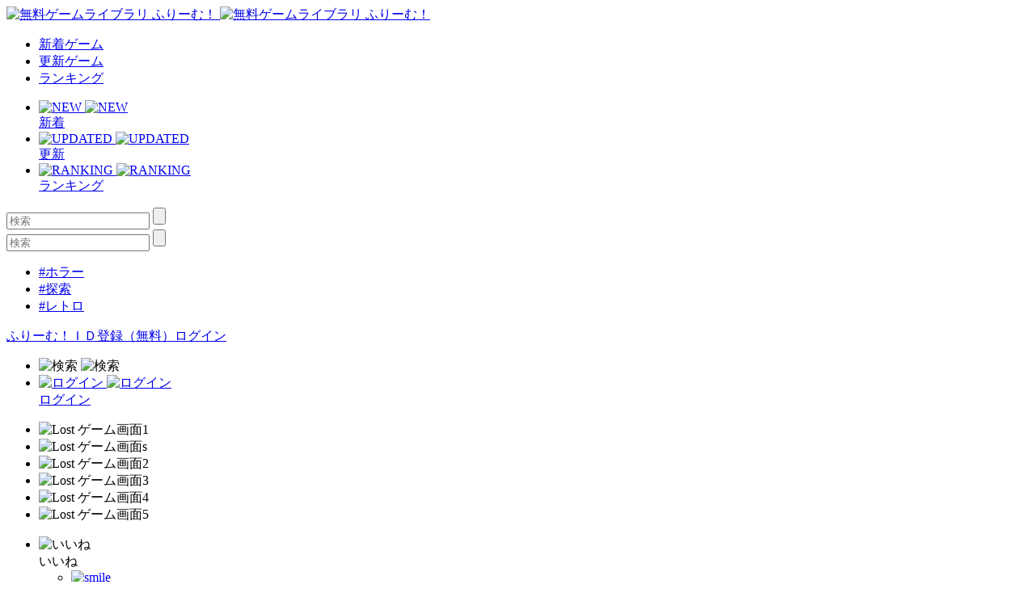

--- FILE ---
content_type: text/html; charset=UTF-8
request_url: https://www.freem.ne.jp/win/game/4648
body_size: 11400
content:

<!DOCTYPE html>
<html lang="ja">
<head prefix="og: http://ogp.me/ns# fb: http://ogp.me/ns/fb# article: http://ogp.me/ns/article#">
  <meta charset="UTF-8">
  <meta http-equiv="x-ua-compatible" content="ie=edge">
  <meta name="viewport" content="width=device-width, initial-scale=1">
  <meta name="keywords" content="Lost,無料ゲーム,フリーゲーム">
  <meta name="description" content="「Lost」：流血系　短編ヴァンパイアBLゲーム">
  <meta property="og:title" content="Lost：無料ゲーム配信中！ [ふりーむ！]">
  <meta property="og:description" content="「Lost」：流血系　短編ヴァンパイアBLゲーム">
  <meta property="og:type" content="website">
  <meta property="og:url" content="https://www.freem.ne.jp/">
  <meta property="og:image" content="https://fpiccdn.com/4648/w500/h0/mratio/ejpg/?744b815685f31f804678499a70355707">
  <meta name="twitter:card" content="summary_large_image">
  <meta name="twitter:site" content="@FreemGames">
  <meta name="twitter:creator" content="@FreemGames">
  <title>Lost：無料ゲーム配信中！ [ふりーむ！]</title>  
  <!-- <link rel="icon" type="/image/vnd.microsoft.icon" href="https://fstacdn.com/favicon.ico">-->
  <!-- <link rel="apple-touch-icon" href="https://fstacdn.com/images/common/apple_touch_icon.png" sizes="180x180">-->
  <link rel="apple-touch-icon" href="https://fpiccdn.com/4648_icon/w180/h180/mcrop/epng/?744b815685f31f804678499a70355707" sizes="180x180">
  <link rel="icon" href="https://fpiccdn.com/4648_icon/w192/h192/mcrop/epng/?744b815685f31f804678499a70355707" sizes="192x192">
  <link rel="shortcut icon" href="https://fstacdn.com/favicon.ico">

  <link rel="stylesheet" href="https://fstacdn.com/css/oreno_style.css">
  <link rel="stylesheet" href="https://fstacdn.com/css/luminous-basic.min.css">
  <link rel="stylesheet" href="https://fstacdn.com/css/swiper.min.css">
  
</head>
<body>




<header>
  <div class="header-wrapper row">
    <!-- ロゴ -->
    <div class="logo col">
      <a href="/">
        <img src="https://fstacdn.com/images/common/logo.png" alt="無料ゲームライブラリ ふりーむ！" class="day">
        <img src="https://fstacdn.com/images/common/logo_night.png" alt="無料ゲームライブラリ ふりーむ！" class="night">
      </a>
    </div><!-- .logo -->

    <!-- ヘッダーナビゲーション -->
    <nav class="header-nav-wrapper col">
      <ul class="header-nav row pc">
        <li class="col"><a href="/win/hot/new">新着ゲーム</a></li>
        <li class="col"><a href="/win/hot/update">更新ゲーム</a></li>
        <li class="col"><a href="/win/ranking/download/weekly">ランキング</a></li>
      </ul><!-- .header-nav -->
      <ul class="header-sp-nav row sp">
        <li class="header-sp-nav-new col">
          <a href="/win/hot/new">
            <div class="header-sp-nav-ico">
              <img src="https://fstacdn.com/images/common/sp_hd_new.svg" alt="NEW" class="day">
              <img src="https://fstacdn.com/images/common/sp_hd_new_night.svg" alt="NEW" class="night">
            </div><!-- .header-sp-nav-ico -->
            <div class="header-sp-nav-text">
              新着            </div><!-- .header-sp-nav-text -->
          </a>
        </li>
        <li class="header-sp-nav-updated col">
          <a href="/win/hot/update">
            <div class="header-sp-nav-ico">
              <img src="https://fstacdn.com/images/common/sp_hd_updated.svg" alt="UPDATED" class="day">
              <img src="https://fstacdn.com/images/common/sp_hd_updated_night.svg" alt="UPDATED" class="night">
            </div><!-- .header-sp-nav-ico -->
            <div class="header-sp-nav-text">
              更新            </div><!-- .header-sp-nav-text -->
          </a>
        </li>
        <li class="header-sp-nav-ranking col">
          <a href="/win/ranking/download/weekly">
            <div class="header-sp-nav-ico">
              <img src="https://fstacdn.com/images/common/sp_hd_ranking.svg" alt="RANKING" class="day">
              <img src="https://fstacdn.com/images/common/sp_hd_ranking_night.svg" alt="RANKING" class="night">
            </div><!-- .header-sp-nav-ico -->
            <div class="header-sp-nav-text">
              ランキング            </div><!-- .header-sp-nav-text -->
          </a>
        </li>
      </ul><!-- .header-sp-nav -->
    </nav><!-- .header-nav-wrapper -->

    <!-- 検索ボックス -->
    <div class="header-search-wrapper col">
      <div class="header-search pc">
        <form action="/search/" method="get">
          <input type="text" name="keyword" placeholder="検索" value="">
          <input type="submit" value="">
        </form>
      </div><!-- .header-search -->
      <div class="header-sp-search sp" id="js-search-box">
        <form action="/search/" method="get">
          <input type="text" name="keyword" placeholder="検索" value="">
          <input type="submit" value="">
        </form>
        <ul class="header-sp-tag row">
          <li class="col"><a href="/search/%E3%83%9B%E3%83%A9%E3%83%BC">#ホラー</a></li>
          <li class="col"><a href="/search/%E6%8E%A2%E7%B4%A2">#探索</a></li>
          <li class="col"><a href="/search/%E3%83%AC%E3%83%88%E3%83%AD">#レトロ</a></li>
        </ul><!-- .header-sp-tag -->
      </div><!-- .header-search -->
    </div><!-- .header-search-wrapper -->

    <!-- ログインボタン -->
    <div class="header-login-wrapper">
      <div class="header-login pc row">
        <a href="/account/register">ふりーむ！ＩＤ登録（無料）</a><a href="/account/login">ログイン</a>      </div><!-- .header-login -->
      <ul class="header-sp-login row sp">
        <li class="btn-sp-hd-search col" id="js-search-btn">
          <img src="https://fstacdn.com/images/common/sp_hd_search.svg" alt="検索" class="day">
          <img src="https://fstacdn.com/images/common/sp_hd_search_night.svg" alt="検索" class="night">
        </li>
        <li class="btn-sp-hd-login col">
		             <a href="/mypage">           <div class="header-sp-nav-ico">             <img src="https://fstacdn.com/images/common/sp_hd_login.svg" alt="ログイン" class="day">             <img src="https://fstacdn.com/images/common/sp_hd_login_night.svg" alt="ログイン" class="night">           </div><!-- .header-sp-nav-ico -->           <div class="header-sp-nav-text">             ログイン           </div><!-- .header-sp-nav-text -->         </a>        </li>
      </ul><!-- .header-sp-login -->
    </div><!-- .header-login-wrapper -->
  </div><!-- .header-wrapper -->
</header>

<script src="https://fstacdn.com/js/jquery-1.9.1.min.js"></script>
<script src="https://fstacdn.com/js/jquery.cookie.js"></script>
<script src="https://fstacdn.com/js/like-new.js?202512011700"></script>
<script src="https://fstacdn.com/js/supporter-new.js?202512011700"></script>

<script type="text/javascript"><!--
$(function () {
	//##baloon
	var revisit_flag = 0;
	var is_login = 0;
	//#check baloon close flag
	if ($.cookie('freem_wgvl_close') == 1 || revisit_flag != 1) {

	} else {
		$('p#win_game_mylist_baloon').show();
	}

	//#baloon close action
	$("span.hide_win_game_mylist_baloon").click(function () {
		$('p#win_game_mylist_baloon').hide();
		var cookie_expires = 1;
		if (is_login == 1) { cookie_expires = 90; }
		$.cookie("freem_wgvl_close", "1", { expires: cookie_expires, path: "/" });
	});
});
//-->
</script>




<div class="main">
  <div id="js-theatermode-gamezone" class="move"></div>

  <div class="game-wrapper row">
    <div class="game-main col">
      <div class="game-zone-primary">
        <div id="js-gamezone">
          <!-- ゲームゾーン -->
          <div class="game-zone dl-game-zone">
            <!-- メインゲームゾーン -->
                  		<div class="dl-game-zone-cont">              <div class="swiper-gamezone">                <ul class="swiper-wrapper">                  <li class="swiper-slide thumb"><img src="https://fpiccdn.com/4648/w500/h0/mratio/ejpg/?744b815685f31f804678499a70355707" alt="Lost ゲーム画面1"></li><li class="swiper-slide thumb"><img src="https://fpiccdn.com/4648s/w500/h0/mratio/ejpg/?744b815685f31f804678499a70355707" alt="Lost ゲーム画面s"></li><li class="swiper-slide thumb"><img src="https://fpiccdn.com/4648_2/w500/h0/mratio/ejpg/?744b815685f31f804678499a70355707" alt="Lost ゲーム画面2"></li><li class="swiper-slide thumb"><img src="https://fpiccdn.com/4648_3/w500/h0/mratio/ejpg/?744b815685f31f804678499a70355707" alt="Lost ゲーム画面3"></li><li class="swiper-slide thumb"><img src="https://fpiccdn.com/4648_4/w500/h0/mratio/ejpg/?744b815685f31f804678499a70355707" alt="Lost ゲーム画面4"></li><li class="swiper-slide thumb"><img src="https://fpiccdn.com/4648_5/w500/h0/mratio/ejpg/?744b815685f31f804678499a70355707" alt="Lost ゲーム画面5"></li>                </ul>                <div class="swiper-button-prev"></div>                <div class="swiper-button-next"></div>                <div class="swiper-dl-pagination"></div>              </div><!-- .swiper-gamezone -->            </div><!-- .dl-game-zone-cont -->

          </div><!-- .game-zone -->

          <!-- ボタン -->
          <div class="game-btn-wrapper row">
            <div class="game-plays col pc"> </div>
            <ul class="game-btn-list btn-list col row">
              <li class="game-btn-like col">
                <div class="btn-ico"><img src="https://fstacdn.com/images/common/ico_btn_like.svg" alt="いいね"></div>
                <div class="btn-text">いいね</div>
                <div class="tooltip">
                  <ul class="tooltip-list row" id="likes">
                    <li class="col"><a href="/account/login"><img src="https://fstacdn.com/images/common/ico_smile.png" alt="smile" class="click"></li><li class="col"><img src="https://fstacdn.com/images/common/ico_surprise.png" alt="surprise" class="click"></li><li class="col"><img src="https://fstacdn.com/images/common/ico_cry.png" alt="cry" class="click"></li><li class="col"><img src="https://fstacdn.com/images/common/ico_heart.png" alt="heart" class="click"></li><li class="col"><img src="https://fstacdn.com/images/common/ico_fear.png" alt="fear" class="click"></li><li class="col"><img src="https://fstacdn.com/images/common/ico_cool.png" alt="cool" class="click"></a></li>                  </ul><!-- .tooltip-list -->
                </div><!-- .tooltip -->
              </li>
              <li class="game-btn-support col">
                <div class="btn-ico"><img src="https://fstacdn.com/images/common/ico_btn_support.svg" alt="サポート"></div>
                <div class="btn-text">サポート</div>
                <div class="tooltip tooltip-multiline">
                  <p id="supporters">
              		プレミアムサポーター<br>
                    <img src="https://fstacdn.com/img/premium/premium_badge.png" alt="premium badge" width="20px"><a href="/information/premium_service"><img src="https://fstacdn.com/img/premium/premium_support_button.png" alt="premium support button" onmouseover="this.src='https://fstacdn.com/img/premium/premium_support_button_over.png'" onmouseout="this.src='https://fstacdn.com/img/premium/premium_support_button.png'" style="cursor: pointer; height:20px;"></a>                  </p>
                  <div class="tooltip-close">x</div>
                </div><!-- .tooltip -->
              </li>
              <li class="game-btn-favorite col">
                <div class="btn-ico"><img src="https://fstacdn.com/images/common/ico_btn_favorite.svg" alt="マイリスト"></div>
                <div class="btn-text">マイリスト</div>
                <div class="tooltip tooltip-multiline">
                  <p>
                    <a href="/mypage/wishlist_add/4648">マイリストへ保存<br>
                    後で便利♪ Click!</a>
                  </p>
                  <div class="tooltip-close">x</div>
                </div><!-- .tooltip -->
              </li>
              <li class="game-btn-share col">
                <div class="btn-ico"><img src="https://fstacdn.com/images/common/ico_btn_share.svg" alt="シェア"></div>
                <div class="btn-text">シェア</div>
                <div class="tooltip">
                  <ul class="tooltip-list row">
                    <li class="col"><a href="https://twitter.com/intent/tweet?original_referer=https%3A%2F%2Fwww.freem.ne.jp%2F&ref_src=twsrc%5Etfw&text=Lost%EF%BC%9A%E7%84%A1%E6%96%99%E3%82%B2%E3%83%BC%E3%83%A0%E9%85%8D%E4%BF%A1%E4%B8%AD%EF%BC%81+%5B%E3%81%B5%E3%82%8A%E3%83%BC%E3%82%80%EF%BC%81%5D&tw_p=tweetbutton&url=https%3A%2F%2Fwww.freem.ne.jp%2Fwin%2Fgame%2F4648&via=FreemGames" target="_blank" rel="nofollow"><img src="https://fstacdn.com/images/common/ico_twitter.svg" alt="Twitter"></a></li>
                  </ul><!-- .tooltip-list -->
                </div><!-- .tooltip -->
              </li>
            </ul><!-- .game-btn-list -->
          </div><!-- .game-btn-wrapper -->

        </div><!-- #js-gamezone -->
      </div><!-- .game-zone-primary -->

      <div class="game-inner">
        <!-- タイトル -->
        <section class="game-ttl-wrapper underline">
          <h1>Lost</h1>
          <ul class="game-tag-list row pc">
            <li class="col"><a href="/win/category/4" class="col">#ノベルゲーム</a></li><li class="col"><a href="/win/category/37" class="col">#BLゲーム</a></li>          </ul><!-- .game-tag-list -->
          <div class="game-creator-wrapper">
            <div class="game-creator-name row">
              <figure class="col sleep"><img src="https://fstacdn.com/images/common/ico_creators_45.png" alt="酸素を、致死量。"></figure>
              <h3 class="col"><a href="/brand/2503">酸素を、致死量。</a></h3>
            </div><!-- .game-creator-name -->
            <div class="btn-creator-follow btn-red">
              <a href="/mypage/follow_add/brand/2503">フォロー</a>
            </div><!-- .btn-creator-follow -->
          </div><!-- .game-creator-wrapper -->
        </section><!-- .game-ttl-wrapper -->

        <!-- 広告 -->
        <div class="game-ad tcenter underline pc">
          <a href="https://h.accesstrade.net/sp/cc?rk=0100iqlb0004e2" rel="nofollow" referrerpolicy="no-referrer-when-downgrade"><img src="https://h.accesstrade.net/sp/rr?rk=0100iqlb0004e2" alt="信長の野望 Online" border="0" /></a>        </div><!-- .game-ad -->
        <div class="sp-ad tcenter sp">
          <a href="https://px.a8.net/svt/ejp?a8mat=3T0ILL+7E4S6Q+2PEO+C3QQ9" rel="nofollow">
<img border="0" width="320" height="100" alt="" src="https://www20.a8.net/svt/bgt?aid=230131497447&wid=001&eno=01&mid=s00000012624002033000&mc=1"></a>
<img border="0" width="1" height="1" src="https://www16.a8.net/0.gif?a8mat=3T0ILL+7E4S6Q+2PEO+C3QQ9" alt="">        </div><!-- .sp-ad -->

        <!-- PCゲーム画像 -->
        <div class="game-thumb-wrapper underline pc">
          <div class="swiper-container">
            <ul class="game-thumb swiper-wrapper row">
              <li class="swiper-slide col"><a href="https://fpiccdn.com/4648/w500/h0/mratio/ejpg/?744b815685f31f804678499a70355707" class="lightbox"><img src="https://fstacdn.com/images/common/placeholder_200_150.png" data-src="https://fpiccdn.com/4648/w200/h150/mcrop/ejpg/?744b815685f31f804678499a70355707" alt="Lost ゲーム画面1" class="lazyload"></a></li>
<li class="swiper-slide col"><a href="https://fpiccdn.com/4648s/w500/h0/mratio/ejpg/?744b815685f31f804678499a70355707" class="lightbox"><img src="https://fstacdn.com/images/common/placeholder_200_150.png" data-src="https://fpiccdn.com/4648s/w200/h150/mcrop/ejpg/?744b815685f31f804678499a70355707" alt="Lost ゲーム画面s" class="lazyload"></a></li>
<li class="swiper-slide col"><a href="https://fpiccdn.com/4648_2/w500/h0/mratio/ejpg/?744b815685f31f804678499a70355707" class="lightbox"><img src="https://fstacdn.com/images/common/placeholder_200_150.png" data-src="https://fpiccdn.com/4648_2/w200/h150/mcrop/ejpg/?744b815685f31f804678499a70355707" alt="Lost ゲーム画面2" class="lazyload"/></a></li>
<li class="swiper-slide col"><a href="https://fpiccdn.com/4648_3/w500/h0/mratio/ejpg/?744b815685f31f804678499a70355707" class="lightbox"><img src="https://fstacdn.com/images/common/placeholder_200_150.png" data-src="https://fpiccdn.com/4648_3/w200/h150/mcrop/ejpg/?744b815685f31f804678499a70355707" alt="Lost ゲーム画面3" class="lazyload"></a></li>
<li class="swiper-slide col"><a href="https://fpiccdn.com/4648_4/w500/h0/mratio/ejpg/?744b815685f31f804678499a70355707" class="lightbox"><img src="https://fstacdn.com/images/common/placeholder_200_150.png" data-src="https://fpiccdn.com/4648_4/w200/h150/mcrop/ejpg/?744b815685f31f804678499a70355707" alt="Lost ゲーム画面4" class="lazyload"/></a></li>
<li class="swiper-slide col"><a href="https://fpiccdn.com/4648_5/w500/h0/mratio/ejpg/?744b815685f31f804678499a70355707" class="lightbox"><img src="https://fstacdn.com/images/common/placeholder_200_150.png" data-src="https://fpiccdn.com/4648_5/w200/h150/mcrop/ejpg/?744b815685f31f804678499a70355707" alt="Lost ゲーム画面5" class="lazyload"></a></li>
            </ul><!-- .game-thumb -->
          </div><!-- .swiper-container -->
        </div><!-- .game-thumb-wrapper -->

        <!-- SPタグ -->
        <div class="sp-game-tag-list underline sp">
          <div class="sp-game-plays"> </div>
          <ul class="game-tag-list row">
            <li class="col"><a href="/win/category/4" class="col">#ノベルゲーム</a></li><li class="col"><a href="/win/category/37" class="col">#BLゲーム</a></li>          </ul><!-- .game-tag-list -->
        </div>

        <div class="folding-area game-folding-area">
          <!-- ゲーム説明 -->
          <section class="game-description-wrapper underline">
            <h2>流血系　短編ヴァンパイアBLゲーム</h2>
            <p>
              　吸血鬼ハンターと彼に囚われた吸血鬼の、少しだけ色っぽくて少しだけ痛いアレコレ。<br />
<br />
<br />
※１５歳以上推奨<br />
※立ち絵なし、スチルは３枚＋α。（終盤まで出ません）<br />
<br />
選択肢なしの本編ひとつ＋エンド数５の短編シナリオひとつ＋α。<br />
完全に　ＢＬ　ですので要注意です。<br />
ただし、ＢＬ方面には明るくない作者のシナリオなため、大好物な方には不向きな可能性大。<br />
また、病んでる人はいますが残念ながらヤンデレはいません← <br />
<br />
※ＢＬ、流血、微グロ、性を匂わせる表現（描写があるのはキスまで）を含みます。 <br />
<br />
<br />
<br />
詳細はサイトでどうぞ。<br />
http://o2ld1.koiwazurai.com/            </p>
            <p class="game-description-readme"></p>
          </section><!-- .game-description-wrapper -->

          <!-- ゲーム詳細 -->
          <div class="game-detail-wrapper underline">
            <table class="game-detail-table">
              <tr>
                <th>■ファイル名</th>
                <td>lost.zip</td>
              </tr>
              <tr>
                <th>■バージョン</th>
                <td>1.0</td>
              </tr>
              <tr>
                <th>■容量</th>
                <td>19,043 KByte</td>
              </tr>
              <tr>
                <th>■必要ランタイム</th>
                <td></td>
              </tr>
              <tr>
                <th>■動作環境</th>
                <td>Win 7 32bit</td>
              </tr>
              <tr>
                <th>■特徴</th>
                <td>性的表現/バイオレンス/BL/GL</td>
              </tr>
              <tr>
                <th>■推奨年齢</th>
                <td>全年齢</td>
              </tr>
              <tr>
                <th>■登録日</th>
                <td>2013-02-26</td>
              </tr>
              <tr>
                <th>■ファイル更新日</th>
                <td>2013-02-26</td>
              </tr>
              <tr>
                <th>■情報更新日</th>
                <td>2013-02-27</td>
              </tr>
            </table><!-- .game-detail-table -->
            <ul class="game-tag-list row">
              <li class="col"><a href="/win/category/4" class="col">#ノベルゲーム</a></li><li class="col"><a href="/win/category/37" class="col">#BLゲーム</a></li>            </ul><!-- .game-tag-list -->
            <ul class="game-breadcrumb-list row">
              <li class="col"><a href="/">フリーゲームTOP</a></li>
              <li class="col"><a href="/win/category/4" class="col">ノベルゲーム</a></li>              <li class="col">Lost [ Windows ]</li>
            </ul><!-- .breadcrumb-list -->
          </div><!-- .game-detail-wrapper -->

          <div class="arrow-folding game-arrow-folding-top sp"><img src="https://fstacdn.com/images/common/arrow_folding.png" alt=""></div>
          <div class="arrow-folding game-arrow-folding-bottom sp"><img src="https://fstacdn.com/images/common/arrow_folding.png" alt=""></div>
        </div><!-- .folding-area -->

        <!-- SP広告 -->
        <div class="sp-game-ad game-sp-ad-middle sp-ad tcenter sp">
                  </div><!-- .sp-ad -->

        <!-- SPゲーム画像 -->
        <div class="game-thumb-wrapper underline sp">
          <div class="swiper-container">
            <ul class="game-thumb swiper-wrapper row">
              <li class="swiper-slide col">                <a href="https://fpiccdn.com/4648/w500/h0/mratio/ejpg/?744b815685f31f804678499a70355707" class="lightbox">                  <img src="https://fstacdn.com/images/common/placeholder_200_150.png" data-src="https://fpiccdn.com/4648/w200/h150/mcrop/ejpg/?744b815685f31f804678499a70355707" alt="Lost ゲーム画面1" class="lazyload">                </a>              </li><li class="swiper-slide col">                <a href="https://fpiccdn.com/4648s/w500/h0/mratio/ejpg/?744b815685f31f804678499a70355707" class="lightbox">                  <img src="https://fstacdn.com/images/common/placeholder_200_150.png" data-src="https://fpiccdn.com/4648s/w200/h150/mcrop/ejpg/?744b815685f31f804678499a70355707" alt="Lost ゲーム画面s" class="lazyload">                </a>              </li><li class="swiper-slide col">                <a href="https://fpiccdn.com/4648_2/w500/h0/mratio/ejpg/?744b815685f31f804678499a70355707" class="lightbox">                  <img src="https://fstacdn.com/images/common/placeholder_200_150.png" data-src="https://fpiccdn.com/4648_2/w200/h150/mcrop/ejpg/?744b815685f31f804678499a70355707" alt="" class="lazyload">                </a>              </li><li class="swiper-slide col">                <a href="https://fpiccdn.com/4648_3/w500/h0/mratio/ejpg/?744b815685f31f804678499a70355707" class="lightbox">                  <img src="https://fstacdn.com/images/common/placeholder_200_150.png" data-src="https://fpiccdn.com/4648_3/w200/h150/mcrop/ejpg/?744b815685f31f804678499a70355707" alt="" class="lazyload">                </a>              </li><li class="swiper-slide col">                <a href="https://fpiccdn.com/4648_4/w500/h0/mratio/ejpg/?744b815685f31f804678499a70355707" class="lightbox">                  <img src="https://fstacdn.com/images/common/placeholder_200_150.png" data-src="https://fpiccdn.com/4648_4/w200/h150/mcrop/ejpg/?744b815685f31f804678499a70355707" alt="" class="lazyload">                </a>              </li><li class="swiper-slide col">                <a href="https://fpiccdn.com/4648_5/w500/h0/mratio/ejpg/?744b815685f31f804678499a70355707" class="lightbox">                  <img src="https://fstacdn.com/images/common/placeholder_200_150.png" data-src="https://fpiccdn.com/4648_5/w200/h150/mcrop/ejpg/?744b815685f31f804678499a70355707" alt="" class="lazyload">                </a>              </li>            </ul><!-- .game-thumb -->
          </div><!-- .swiper-container -->
        </div><!-- .game-thumb-wrapper -->

        <!-- レビュー投稿 -->
        <section class="game-review-post-wrapper underline">
          <h2>このフリーゲームのレビュー<span></span></h2>
                    <a href="/review/game/win/4648">            <div class="game-review-post-link row">              <div class="game-review-post-text col">コメント・レビューを追加する</div>            </div><!-- .game-review-post-link -->          </a>        </section><!-- .game-review-post-wrapper -->

        <!-- レビュー -->
        <section class="game-review-wrapper underline">
                    <div class="game-reviewer row">            <figure class="col sleep">                          </figure>            <div class="game-reviewer-detail col">              あなたのコメントをお待ちしています！              <span class="game-reviewer-date"></span>            </div><!-- .game-reviewer-detail -->          </div><!-- .game-reviewer -->          <p>            ・・・このゲームには、まだ感想が投稿されていません。一番乗りで書いてみませんか？<br>ゲームの感想は、フリーゲームクリエイターにとって次回作への力になります！          </p>          <div class="game-review-more"><a href="/review/game/win/4648">→このフリーゲームのコメントの投稿はこちらへ</a></div>        </section><!-- .game-review-wrapper -->

        <!-- 似た無料ゲームを探す -->
        <section class="game-resembles-wrapper underline">
          <h2>似た無料ゲームをさがす（自動）</h2>
          <ul class="game-tag-list row">
            <li class="col"><a href="/search/%E9%AC%BC">#鬼</a></li><li class="col"><a href="/search/%E5%90%B8%E8%A1%80%E9%AC%BC">#吸血鬼</a></li><li class="col"><a href="/search/%E9%81%B8%E6%8A%9E%E8%82%A2">#選択肢</a></li><li class="col"><a href="/search/%E7%9F%AD%E7%B7%A8">#短編</a></li><li class="col"><a href="/search/%E3%83%A4%E3%83%B3%E3%83%87%E3%83%AC">#ヤンデレ</a></li><li class="col"><a href="/search/%E3%82%AD%E3%82%B9">#キス</a></li><li class="col"><a href="/search/15%E6%AD%B3%E4%BB%A5%E4%B8%8A">#15歳以上</a></li><li class="col"><a href="/search/BL">#BL</a></li><li class="col"><a href="/search/AI">#AI</a></li><li class="col"><a href="/search/%E5%90%B8%E8%A1%80">#吸血</a></li><li class="col"><a href="/search/%E3%83%B4%E3%82%A1%E3%83%B3%E3%83%91%E3%82%A4%E3%82%A2">#ヴァンパイア</a></li>          </ul><!-- .game-tag-list -->
        </section><!-- .game-resembles-wrapper -->

        <!-- ダウンロード -->
        <section class="game-dl-wrapper underline">
          <h2>ダウンロード</h2>
		            <div class="game-dl-btn row">            <div class="game-dl-win btn-red col"><a href="/dl/win/4648">Windows</a></div>          </div><!-- .game-dl-btn -->          <ul class="game-dl-list">                      </ul><!-- .game-dl-list -->        </section><!-- .game-dl-wrapper -->

        <!-- 広告 -->
        <div class="game-ad-bottom underline pc">
          <a href="https://h.accesstrade.net/sp/cc?rk=0100p10g0004e2" rel="nofollow" referrerpolicy="no-referrer-when-downgrade"><img src="https://h.accesstrade.net/sp/rr?rk=0100p10g0004e2" alt="幻想神域" border="0" /></a>        </div><!-- .game-ad -->
        <div class="sp-game-ad sp-ad tcenter sp">
                  </div><!-- .sp-ad -->

        <!-- あなたにおすすめのフリーゲーム -->
        <section class="foryou-game-list underline pc">
          <h2>このフリーゲームが好きな人にオススメのフリーゲーム</h2>
          <ul class="game-list row">
                        <li class="col">              <a href="/win/game/19095">                <figure class="thumb"><img src="https://fstacdn.com/images/common/placeholder_200_150.png" data-src="https://fpiccdn.com/19095s/w200/h150/mcrop/ejpg/?ead7edee864aa90db1997a3d07d2aaf7" alt="ハルカの国～明治越冬編～" class="lazyload"></figure>                <h3>ハルカの国～明治越冬編～</h3>              </a>              <div class="game-list-sub">                <div class="game-list-cat pc"><a href="/brand/3707">スタジオ・おま～じゅ</a></div>                <h4 class="sp"><a href="/brand/3707">スタジオ・おま～じゅ</a></h4>                <p>強さは、私のものだった。</p>              </div><!-- .game-list-sub -->              <div class="btn-favorite"><a href=""><img src="https://fstacdn.com/images/common/ico_favorite.png" alt="マイリストへ保存"></a></div>            </li>            <li class="col">              <a href="/win/game/7364">                <figure class="thumb"><img src="https://fstacdn.com/images/common/placeholder_200_150.png" data-src="https://fpiccdn.com/7364s/w200/h150/mcrop/ejpg/?b6de8410d62b22575937f6af503ce508" alt="夢遊猫ケーリュケイオン" class="lazyload"></figure>                <h3>夢遊猫ケーリュケイオン</h3>              </a>              <div class="game-list-sub">                <div class="game-list-cat pc"><a href="/brand/1537">月夜明野</a></div>                <h4 class="sp"><a href="/brand/1537">月夜明野</a></h4>                <p>ケモショタBL風RPG。200種を超える仲間から自分だけのパーテ...</p>              </div><!-- .game-list-sub -->              <div class="btn-favorite"><a href=""><img src="https://fstacdn.com/images/common/ico_favorite.png" alt="マイリストへ保存"></a></div>            </li>            <li class="col">              <a href="/win/game/2813">                <figure class="thumb"><img src="https://fstacdn.com/images/common/placeholder_200_150.png" data-src="https://fpiccdn.com/2813s/w200/h150/mcrop/ejpg/?ead84c3eb61b482c8a4b00cbafff74eb" alt="観察" class="lazyload"></figure>                <h3>観察</h3>              </a>              <div class="game-list-sub">                <div class="game-list-cat pc"><a href="/brand/1598">黒井半球</a></div>                <h4 class="sp"><a href="/brand/1598">黒井半球</a></h4>                <p>短編ホラーﾉﾍﾞﾙです。</p>              </div><!-- .game-list-sub -->              <div class="btn-favorite"><a href=""><img src="https://fstacdn.com/images/common/ico_favorite.png" alt="マイリストへ保存"></a></div>            </li>            <li class="col">              <a href="/win/game/19030">                <figure class="thumb"><img src="https://fstacdn.com/images/common/placeholder_200_150.png" data-src="https://fpiccdn.com/19030s/w200/h150/mcrop/ejpg/?33777f970398bd8f5fdaf572aee56be0" alt="今へと繋がる幼き日" class="lazyload"></figure>                <h3>今へと繋がる幼き日</h3>              </a>              <div class="game-list-sub">                <div class="game-list-cat pc"><a href="/brand/7412">須戸</a></div>                <h4 class="sp"><a href="/brand/7412">須戸</a></h4>                <p>いつまでも変わらない2人の関係</p>              </div><!-- .game-list-sub -->              <div class="btn-favorite"><a href=""><img src="https://fstacdn.com/images/common/ico_favorite.png" alt="マイリストへ保存"></a></div>            </li>            <li class="col">              <a href="/win/game/8618">                <figure class="thumb"><img src="https://fstacdn.com/images/common/placeholder_200_150.png" data-src="https://fpiccdn.com/8618s/w200/h150/mcrop/ejpg/?5bddc416e80b1a926884a2fc91a29e5c" alt="シロクロユウシャ Noa" class="lazyload"></figure>                <h3>シロクロユウシャ Noa</h3>              </a>              <div class="game-list-sub">                <div class="game-list-cat pc"><a href="/brand/4348">misa&#039;s music</a></div>                <h4 class="sp"><a href="/brand/4348">misa&#039;s music</a></h4>                <p>「シロクロユウシャ」スピンオフ</p>              </div><!-- .game-list-sub -->              <div class="btn-favorite"><a href=""><img src="https://fstacdn.com/images/common/ico_favorite.png" alt="マイリストへ保存"></a></div>            </li>            <li class="col">              <a href="/win/game/8201">                <figure class="thumb"><img src="https://fstacdn.com/images/common/placeholder_200_150.png" data-src="https://fpiccdn.com/8201s/w200/h150/mcrop/ejpg/?db9b4d16cfc36ed386da7882730bd23d" alt="大切なもの" class="lazyload"></figure>                <h3>大切なもの</h3>              </a>              <div class="game-list-sub">                <div class="game-list-cat pc"><a href="/brand/3103">喜ゅる喜ゅる</a></div>                <h4 class="sp"><a href="/brand/3103">喜ゅる喜ゅる</a></h4>                <p>現代短編ノベル</p>              </div><!-- .game-list-sub -->              <div class="btn-favorite"><a href=""><img src="https://fstacdn.com/images/common/ico_favorite.png" alt="マイリストへ保存"></a></div>            </li>          </ul><!-- .game-list -->
        </section><!-- .foryou-game-list -->

        <!-- フリーゲームイベント開催中 -->
        <section class="freegame-event-wrapper pc underline">
          <h2>フリーゲームイベント開催中！</h2>
          <ul class="freegame-event row">
                      <li class="col">              <a href="/special/project/65" target="_blank"><img src="https://fstacdn.com/images/common/placeholder_270_122.png" data-src="https://fstacdn.com/img/project/65-1s.png" alt="Event0" class="lazyload"></a>          </li>          <li class="col">              <a href="/special/project/124" target="_blank"><img src="https://fstacdn.com/images/common/placeholder_270_122.png" data-src="https://fstacdn.com/img/project/124-1s.png" alt="Event1" class="lazyload"></a>          </li>          <li class="col">              <a href="/special/project/164" target="_blank"><img src="https://fstacdn.com/images/common/placeholder_270_122.png" data-src="https://fstacdn.com/img/project/164-1s.png" alt="Event2" class="lazyload"></a>          </li>          </ul><!-- .freegame-event -->
        </section><!-- .freegame-event-wrapper -->

        <!-- 関連ゲームリスト -->
        <div class="relation-wrapper pc">
            <a href="https://px.a8.net/svt/ejp?a8mat=3T0ILL+7E4S6Q+2PEO+C510X" rel="nofollow">
<img border="0" width="600" height="500" alt="" src="https://www28.a8.net/svt/bgt?aid=230131497447&wid=001&eno=01&mid=s00000012624002039000&mc=1"></a>
<img border="0" width="1" height="1" src="https://www16.a8.net/0.gif?a8mat=3T0ILL+7E4S6Q+2PEO+C510X" alt="">        </div><!-- .relation-wrapper -->
      </div><!-- .game-inner -->
    </div><!-- .game-main -->

    <!-- サイドバー -->
    <div class="game-side pc">
      <div class="ad-game-side underline">
        <a href="https://h.accesstrade.net/sp/cc?rk=0100path0004e2" rel="nofollow" referrerpolicy="no-referrer-when-downgrade"><img src="https://h.accesstrade.net/sp/rr?rk=0100path0004e2" alt="晴空物語 あげいん！" border="0" /></a>      </div><!-- .ad-game-side -->
      <div class="game-creator-wrapper underline">
        <div class="game-creator-name row">
            <figure class="col sleep"><a href="/brand/2503"><img src="https://fstacdn.com/images/common/ico_creators_45.png" alt="酸素を、致死量。"></a></figure>
            <h3 class="col"><a href="/brand/2503">酸素を、致死量。(2503)</a></h3>
        </div><!-- .game-creator-name -->
        <div class="btn-creator-follow btn-red">
          <a href="/mypage/follow_add/brand/2503">フォロー</a>
        </div><!-- .btn-creator-follow -->
      </div><!-- .game-creator-wrapper -->
      <div class="side-gamelist-wrapper underline">
        <ul class="side-gamelist-cap list-wrap row">
		            <li class="col">            <a href="/win/game/24797">              <figure class="thumb">                <img src="https://fstacdn.com/images/common/placeholder_197_105.png" data-src="https://fpiccdn.com/24797s/w197/h105/mcrop/ejpg/?9790c5ce8369c8257043bb110dbf3c80" alt="うつろ世界の白昼夢" class="lazyload">                <figcaption>うつろ世界の白昼夢</figcaption>              </figure>            </a>          </li>          <li class="col">            <a href="/win/game/23028">              <figure class="thumb">                <img src="https://fstacdn.com/images/common/placeholder_197_105.png" data-src="https://fpiccdn.com/23028s/w197/h105/mcrop/ejpg/?7b4e663ffb53d25f0bcd2da952be1cd3" alt="Propp&#039;s prop" class="lazyload">                <figcaption>Propp&#039;s prop</figcaption>              </figure>            </a>          </li>          <li class="col">            <a href="/win/game/20436">              <figure class="thumb">                <img src="https://fstacdn.com/images/common/placeholder_197_105.png" data-src="https://fpiccdn.com/20436s/w197/h105/mcrop/ejpg/?a1151d3cf0dbb4d862a805cd421c1316" alt="7つめの心臓" class="lazyload">                <figcaption>7つめの心臓</figcaption>              </figure>            </a>          </li>          <li class="col">            <a href="/win/game/21428">              <figure class="thumb">                <img src="https://fstacdn.com/images/common/placeholder_197_105.png" data-src="https://fpiccdn.com/21428s/w197/h105/mcrop/ejpg/?4da6f40c2799d15577e1569229a7e1e4" alt="暗黒ＳＮＳしりとり" class="lazyload">                <figcaption>暗黒ＳＮＳしりとり</figcaption>              </figure>            </a>          </li>          <li class="col">            <a href="/win/game/10268">              <figure class="thumb">                <img src="https://fstacdn.com/images/common/placeholder_197_105.png" data-src="https://fpiccdn.com/10268s/w197/h105/mcrop/ejpg/?3e0fda014ce66ff8d6d9e0077bdded5e" alt="赤沼高校オカルト研究部　和泉かずさの怪談" class="lazyload">                <figcaption>赤沼高校オカルト研究部...</figcaption>              </figure>            </a>          </li>          <li class="col">            <a href="/win/game/24296">              <figure class="thumb">                <img src="https://fstacdn.com/images/common/placeholder_197_105.png" data-src="https://fpiccdn.com/24296s/w197/h105/mcrop/ejpg/?bdd9dcd2978bace42da29d1a089c0204" alt="お前ら、村人Aの気持ちを考えてみろ" class="lazyload">                <figcaption>お前ら、村人Aの気持ちを...</figcaption>              </figure>            </a>          </li>          <li class="col">            <a href="/win/game/24479">              <figure class="thumb">                <img src="https://fstacdn.com/images/common/placeholder_197_105.png" data-src="https://fpiccdn.com/24479s/w197/h105/mcrop/ejpg/?c973319688961ab7b6173adaba2b944d" alt="その恋は絶対叶わない" class="lazyload">                <figcaption>その恋は絶対叶わない</figcaption>              </figure>            </a>          </li>          <li class="col">            <a href="/win/game/17522">              <figure class="thumb">                <img src="https://fstacdn.com/images/common/placeholder_197_105.png" data-src="https://fpiccdn.com/17522s/w197/h105/mcrop/ejpg/?9362b4470fdfee6e1c7ec688a8349aa3" alt="ダアトの神～abyss～" class="lazyload">                <figcaption>ダアトの神～abyss～</figcaption>              </figure>            </a>          </li>          <li class="col">            <a href="/win/game/15955">              <figure class="thumb">                <img src="https://fstacdn.com/images/common/placeholder_197_105.png" data-src="https://fpiccdn.com/15955s/w197/h105/mcrop/ejpg/?4688ca0ea99cda00bfeb2bba99758b60" alt="魚になった少年" class="lazyload">                <figcaption>魚になった少年</figcaption>              </figure>            </a>          </li>          <li class="col">            <a href="/win/game/8722">              <figure class="thumb">                <img src="https://fstacdn.com/images/common/placeholder_197_105.png" data-src="https://fpiccdn.com/8722s/w197/h105/mcrop/ejpg/?dae0a2bb83c321c9490c8b58fda9860d" alt="レシオハーバーへようこそ" class="lazyload">                <figcaption>レシオハーバーへようこそ</figcaption>              </figure>            </a>          </li>        </ul><!-- .side-gamelist-cap -->
      </div><!-- .side-gamelist-wrapper -->
      <a href="https://px.a8.net/svt/ejp?a8mat=3T0ILL+7EQ7SI+2PEO+1TIYU9" rel="nofollow">
<img border="0" width="300" height="250" alt="" src="https://www26.a8.net/svt/bgt?aid=230131497448&wid=001&eno=01&mid=s00000012624011006000&mc=1"></a>
<img border="0" width="1" height="1" src="https://www12.a8.net/0.gif?a8mat=3T0ILL+7EQ7SI+2PEO+1TIYU9" alt=""><br>
<a href="https://px.a8.net/svt/ejp?a8mat=3T0ILL+7H3Y7M+4RKY+626XT" rel="nofollow">
<img border="0" width="300" height="250" alt="" src="https://www24.a8.net/svt/bgt?aid=230131497452&wid=001&eno=01&mid=s00000022237001018000&mc=1"></a>
<img border="0" width="1" height="1" src="https://www12.a8.net/0.gif?a8mat=3T0ILL+7H3Y7M+4RKY+626XT" alt=""><br>
<a href="https://h.accesstrade.net/sp/cc?rk=0100pnab0004e2" rel="nofollow" referrerpolicy="no-referrer-when-downgrade"><img src="https://h.accesstrade.net/sp/rr?rk=0100pnab0004e2" alt="ラグナロクオンライン" border="0" /></a>    </div><!-- .game-side -->
  </div><!-- .game-wrapper -->

  <!-- SPボトム -->
  <div class="sidebar sidebar-underlayer sp">
    <div class="sp-bottom">
      <h2>このフリーゲームが好きな人にオススメのフリーゲーム</h2>
      <ul class="sp-bottom-recommend game-list row">
                <li class="col">          <a href="/win/game/19095">            <figure class="thumb"><img src="https://fstacdn.com/images/common/placeholder_200_150.png" data-src="https://fpiccdn.com/19095s/w200/h150/mcrop/ejpg/?ead7edee864aa90db1997a3d07d2aaf7" alt="ハルカの国～明治越冬編～" alt="ハルカの国～明治越冬編～" class="lazyload"></figure>            <h3>ハルカの国～明治越冬編～</h3>          </a>          <div class="game-list-sub">            <h4><a href="/brand/3707">スタジオ・おま～じゅ</a></h4>            <p>強さは、私のものだった。</p>          </div><!-- .game-list-sub -->          <div class="btn-favorite"><a href=""><img src="https://fstacdn.com/images/common/ico_favorite.png" alt="マイリストへ保存"></a></div>        </li>        <li class="col">          <a href="/win/game/7364">            <figure class="thumb"><img src="https://fstacdn.com/images/common/placeholder_200_150.png" data-src="https://fpiccdn.com/7364s/w200/h150/mcrop/ejpg/?b6de8410d62b22575937f6af503ce508" alt="夢遊猫ケーリュケイオン" alt="夢遊猫ケーリュケイオン" class="lazyload"></figure>            <h3>夢遊猫ケーリュケイオン</h3>          </a>          <div class="game-list-sub">            <h4><a href="/brand/1537">月夜明野</a></h4>            <p>ケモショタBL風RPG。200種を超える仲間から自分だけのパーテ...</p>          </div><!-- .game-list-sub -->          <div class="btn-favorite"><a href=""><img src="https://fstacdn.com/images/common/ico_favorite.png" alt="マイリストへ保存"></a></div>        </li>        <li class="col">          <a href="/win/game/2813">            <figure class="thumb"><img src="https://fstacdn.com/images/common/placeholder_200_150.png" data-src="https://fpiccdn.com/2813s/w200/h150/mcrop/ejpg/?ead84c3eb61b482c8a4b00cbafff74eb" alt="観察" alt="観察" class="lazyload"></figure>            <h3>観察</h3>          </a>          <div class="game-list-sub">            <h4><a href="/brand/1598">黒井半球</a></h4>            <p>短編ホラーﾉﾍﾞﾙです。</p>          </div><!-- .game-list-sub -->          <div class="btn-favorite"><a href=""><img src="https://fstacdn.com/images/common/ico_favorite.png" alt="マイリストへ保存"></a></div>        </li>        <li class="col">          <a href="/win/game/19030">            <figure class="thumb"><img src="https://fstacdn.com/images/common/placeholder_200_150.png" data-src="https://fpiccdn.com/19030s/w200/h150/mcrop/ejpg/?33777f970398bd8f5fdaf572aee56be0" alt="今へと繋がる幼き日" alt="今へと繋がる幼き日" class="lazyload"></figure>            <h3>今へと繋がる幼き日</h3>          </a>          <div class="game-list-sub">            <h4><a href="/brand/7412">須戸</a></h4>            <p>いつまでも変わらない2人の関係</p>          </div><!-- .game-list-sub -->          <div class="btn-favorite"><a href=""><img src="https://fstacdn.com/images/common/ico_favorite.png" alt="マイリストへ保存"></a></div>        </li>      </ul><!-- .game-list -->
      <h2>フリーゲームイベント開催中！</h2>
      <div class="sp-bottom-scroll-wrap scroll-wrap row">
                    <div class="scroll-box">              <a href="/special/project/65">                <figure class="thumb"><img src="https://fstacdn.com/images/common/placeholder_180_81.png" data-src="https://fstacdn.com/img/project/65-1s.png" alt="Event0" class="lazyload"></figure>              </a>            </div><!-- .slide-box -->            <div class="scroll-box">              <a href="/special/project/124">                <figure class="thumb"><img src="https://fstacdn.com/images/common/placeholder_180_81.png" data-src="https://fstacdn.com/img/project/124-1s.png" alt="Event1" class="lazyload"></figure>              </a>            </div><!-- .slide-box -->            <div class="scroll-box">              <a href="/special/project/164">                <figure class="thumb"><img src="https://fstacdn.com/images/common/placeholder_180_81.png" data-src="https://fstacdn.com/img/project/164-1s.png" alt="Event2" class="lazyload"></figure>              </a>            </div><!-- .slide-box -->      </div><!-- .scroll-wrap -->

          </div><!-- .sp-bottom -->
  </div><!-- .sidebar -->
</div><!-- .main -->


<!-- 画像の拡大 -->
<script src="https://fstacdn.com/js/Luminous.min.js"></script>
<script>
var luminousTrigger = document.querySelectorAll('.lightbox');
if( luminousTrigger !== null ) {
  new LuminousGallery(luminousTrigger);
}
</script>

<!-- スライダー -->
<script src="https://fstacdn.com/js/swiper.min.js"></script>
<script>
var mySwiper = new Swiper('.swiper-container', {
  loop: false,
  speed: 600,
  slidesPerView: 6,
  spaceBetween: 7,
  breakpoints: {
    960: {
      slidesPerView: 2,
      spaceBetween: 15
    },
    415: {
      slidesPerView: 2.5,
      spaceBetween: 10
    }
  }
});
</script>

<script>
function swiperLoad() {
  var swiper = new Swiper('.swiper-gamezone', {
    slidesPerView: 1,
    spaceBetween: 640,
    navigation: {
      nextEl: '.swiper-button-next',
      prevEl: '.swiper-button-prev',
    },
    pagination: {
      el: '.swiper-dl-pagination',
      clickable: true,
      renderBullet: function (index, className) {
      	// Determine the image file name suffix.
      	let imgNumber;

      	if (index == 0) {
      		imgNumber = '';
      	} else if (index == 1) {
      		imgNumber = 's';
      	} else {
      		imgNumber = '_' + index;
      	}

        return '<span class="' + className + '">' + '<img src="https://fpiccdn.com/4648' + imgNumber + '/w200/h150/mcrop/ejpg/?744b815685f31f804678499a70355707" alt="Lost' + imgNumber + '">' + '</span>';
      },
    },
    breakpoints: {
      415: {
        spaceBetween: 0,
        pagination: {
          el: '.swiper-dl-pagination',
          clickable: true,
          type: 'bullets',
          renderBullet: function (index, className) {
            return '<span class="' + className + '"></span>';
          }
        }
      }
    }
  });
}
swiperLoad();
</script>


<footer>
  <div class="footer-sns ico-sns row sp">
    <div class="ico-twitter col">
      <a href="https://twitter.com/FreemGames" target="_blank"><img src="https://fstacdn.com/images/common/placeholder_35_35.png" data-src="https://fstacdn.com/images/common/side_ico_twitter.svg" alt="Twitter" class="lazyload"></a>
    </div><!-- .ico-twitter -->
    <div class="ico-facebook col">
    </div><!-- .ico-facebook -->
  </div><!-- .ico-sns -->
  <ul class="footer-language-links row">
      </ul><!-- .footer-language-links -->
  <div class="footer-links-wrapper">
    <ul class="footer-links list-wrap row">
      <li class="txt-regular col"><a href="/information/policy_agreement">利用規約・プライバシーポリシー</a></li>
      <li class="txt-regular col"><a href="/information/legal_display_premium_service">特定商取引法に基づく表記</a></li>
      <li class="txt-regular col"><a href="/information/about">ふりーむ！について</a></li>
      
            
      <li class="txt-regular col"><a onclick='document.cookie="freem_old_design=old;path=/;max-age=2592000"; var this_url = location.href; location.href = this_url;'>旧デザインで表示</a></li>
      
      <li class="txt-regular col"><a href="/information/contact">お問い合わせ</a></li>
      <li class="txt-regular col"><a href="/information/for_game_creator">ゲーム掲載希望の方へ</a></li>
      <li class="txt-regular col"><a href="/opinion/form">ふりーむ！へのご意見をお聞かせください</a></li>
    </ul><!-- .footer-links -->
  </div><!-- .footer-links-wrapper -->
  <div class="copyright tcenter txt-regular">Copyright (C) 2000-3000 Freem Inc. All Rights Reserved. </div>
</footer>

<!-- 検索ボックスの表示・非表示 -->
<script src="https://fstacdn.com/js/search.js" defer></script>

<!-- 画像の遅延ロード -->
<script src="https://fstacdn.com/js/lazysizes.min.js" defer></script>




<!-- ツールチップの表示・非表示 -->
<script src="https://fstacdn.com/js/tooltip.js" defer></script>

<!-- シアターモードの切り替え -->
<!-- <script src="https://fstacdn.com/js/theatermode.js"></script> -->

<!-- ゲームパッドの表示・非表示 -->
<!-- <script src="https://fstacdn.com/js/gamepad.js"></script> -->


<!-- Google tag (gtag.js) -->
<script async src="https://www.googletagmanager.com/gtag/js?id=G-K9CKRPTT9H"></script>
<script>
  window.dataLayer = window.dataLayer || [];
  function gtag(){dataLayer.push(arguments);}
  gtag('js', new Date());

  gtag('config', 'G-K9CKRPTT9H');
</script>
</body>
</html>